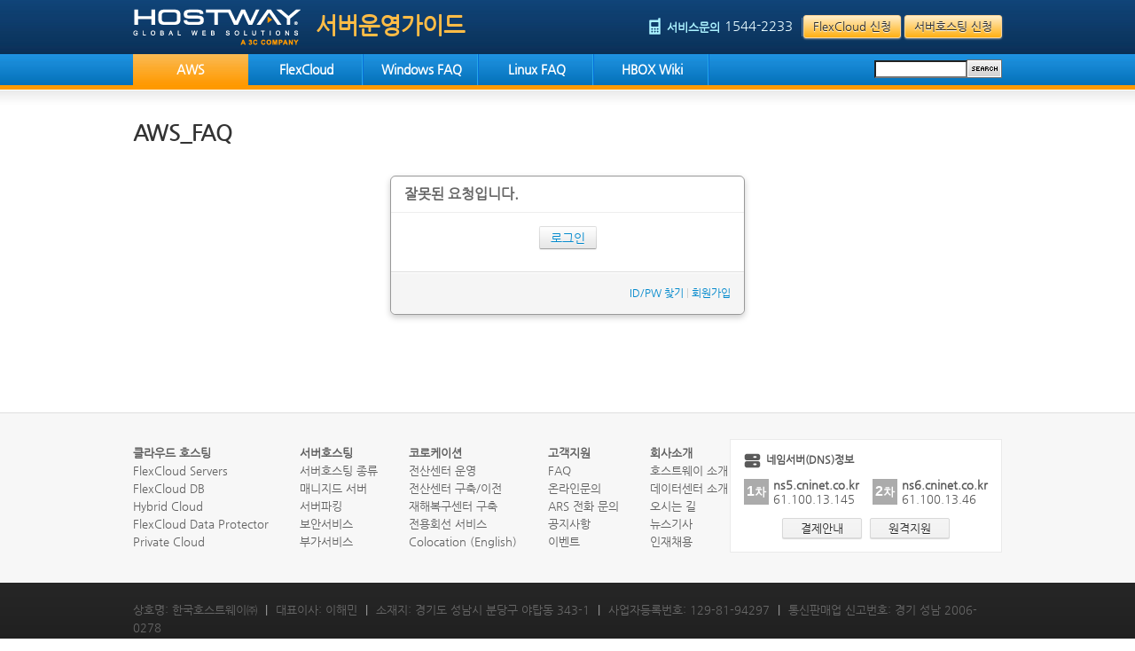

--- FILE ---
content_type: text/html; charset=UTF-8
request_url: https://faq.hostway.co.kr/index.php?act=procFileOutput&file_srl=3379&file_key=faf0b954162ae332b6c5b54a502d1970
body_size: 4426
content:
<!DOCTYPE html>
<html lang="ko">
<head>
<!-- META -->
<meta charset="utf-8">
<meta name="Generator" content="XpressEngine">
<meta http-equiv="X-UA-Compatible" content="IE=edge">
<!-- TITLE -->
<title>AWS_FAQ</title>
<!-- CSS -->
<link rel="stylesheet" href="/common/css/xe.min.css?20180307102353" />
<link rel="stylesheet" href="/layouts/hostway/css/default.css?20121023010223" />
<link rel="stylesheet" href="/modules/editor/styles/default/style.css?20180307102359" />
<link rel="stylesheet" href="/modules/message/skins/default/message.css?20180307102357" />
<link rel="stylesheet" href="/files/faceOff/931/002/layout.css?20130625021304" />
<!-- JS -->
<script>
var current_url = "https://faq.hostway.co.kr/?act=procFileOutput&file_srl=3379&file_key=faf0b954162ae332b6c5b54a502d1970";
var request_uri = "https://faq.hostway.co.kr/";
var current_mid = "AWS_FAQ";
var waiting_message = "서버에 요청 중입니다. 잠시만 기다려주세요.";
var ssl_actions = new Array();
var default_url = "http://faq.hostway.co.kr/";
</script>
<!--[if lt IE 9]><script src="/common/js/jquery-1.x.min.js?20180307102354"></script>
<![endif]--><!--[if gte IE 9]><!--><script src="/common/js/jquery.min.js?20180307102354"></script>
<!--<![endif]--><script src="/common/js/jquery.min.js?20180307102354"></script>
<script src="/common/js/x.min.js?20180307102354"></script>
<script src="/common/js/xe.min.js?20180307102354"></script>
<script src="/modules/message/skins/default/message.js?20180307102357"></script>
<script src="/layouts/hostway/js/xe_official.js?20120814015217"></script>
<!-- RSS -->
<link rel="alternate" type="application/rss+xml" title="Site RSS" href="https://faq.hostway.co.kr/rss" /><link rel="alternate" type="application/atom+xml" title="Site Atom" href="https://faq.hostway.co.kr/atom" /><!-- ICON -->
<link rel="shortcut icon" href="http://faq.hostway.co.kr/files/attach/xeicon/favicon.ico" />
<meta property="fb:admins" content="100001473380046" /> 
<!-- AceCounter Log Gathering Script V.72.2012081701 -->
<script language='javascript'>
if(typeof _GUL == 'undefined'){
var _GUL = 'gtp10.acecounter.com';var _GPT='8080'; var _AIMG = new Image(); var _bn=navigator.appName; var _PR = location.protocol=="https:"?"https://"+_GUL:"http://"+_GUL+":"+_GPT;if( _bn.indexOf("Netscape") > -1 || _bn=="Mozilla"){ setTimeout("_AIMG.src = _PR+'/?cookie';",1); } else{ _AIMG.src = _PR+'/?cookie'; };
document.writeln("<scr"+"ipt language='javascript' src='/acecounter/acecounter_V70.js'></scr"+"ipt>");
}
</script>
<noscript><img src='http://gtp10.acecounter.com:8080/?uid=AM2A37376151129&je=n&' border=0 width=0 height=0></noscript>
<!-- AceCounter Log Gathering Script End -->
<div id="fb-root"></div>
<script>(function(d, s, id) {
  var js, fjs = d.getElementsByTagName(s)[0];
  if (d.getElementById(id)) return;
  js = d.createElement(s); js.id = id;
  js.src = "//connect.facebook.net/ko_KR/all.js#xfbml=1";
  fjs.parentNode.insertBefore(js, fjs);
}(document, 'script', 'facebook-jssdk'));</script>
<style> .xe_content { font-size:12px; }</style>
<link rel="canonical" href="https://faq.hostway.co.kr/" />
<meta property="og:locale" content="ko_KR" />
<meta property="og:type" content="website" />
<meta property="og:url" content="https://faq.hostway.co.kr/" />
<meta property="og:title" content="AWS_FAQ" /><script>
//<![CDATA[
xe.current_lang = "ko";
xe.cmd_find = "찾기";
xe.cmd_cancel = "취소";
xe.cmd_confirm = "확인";
xe.msg_no_root = "루트는 선택 할 수 없습니다.";
xe.msg_no_shortcut = "바로가기는 선택 할 수 없습니다.";
xe.msg_select_menu = "대상 메뉴 선택";
//]]>
</script>
</head>
<body>
<div class="wrap">
	<div class="header_wrap">
	<div class="header">
		<h1>
			<a href="http://www.hostway.co.kr/" ><img src="https://faq.hostway.co.kr/files/attach/images/2931/logo.png" alt="logo" border="0" /></a>
			<a href="/" class="guide">서버운영가이드</a>		</h1>
		<div class="contact"><span class="phone">서비스문의</span> <span class="phone_num">1544-2233</span></div>
		<div class="apply_btn">
			<a href="https://cloud.hostway.co.kr/flexcloud_servers.html" class="sbtn">FlexCloud 신청</a> 
			<a href="https://server.hostway.co.kr" class="sbtn">서버호스팅 신청</a>
		</div>
		<div class="gnb">
			<ul>
				<li class="active"><a href="https://faq.hostway.co.kr/page_eaIW62">AWS</a>
					<ul>
						<li class="active"><a href="https://faq.hostway.co.kr/AWS_FAQ">AWS_FAQ</a></li><li><a href="https://faq.hostway.co.kr/AWS_HELP">AWS_도움말</a></li><li><a href="https://faq.hostway.co.kr/board_wUgN01">AWS NEWS</a></li>					</ul>				</li><li><a href="https://faq.hostway.co.kr/FlexCloud">FlexCloud</a>
					<ul>
						<li><a href="https://faq.hostway.co.kr/FlexCloud_FAQ">FlexCloud FAQ</a></li><li><a href="https://faq.hostway.co.kr/FlexCloud_Help">FlexCloud 도움말</a></li><li><a href="https://faq.hostway.co.kr/FlexCloud_notice">FlexCloud 공지</a></li>					</ul>				</li><li><a href="https://faq.hostway.co.kr/Windows_FAQ">Windows FAQ</a>
					<ul>
						<li><a href="https://faq.hostway.co.kr/Windows_Web">Windows WEB</a></li><li><a href="https://faq.hostway.co.kr/Windows_DB">Windows DB</a></li><li><a href="https://faq.hostway.co.kr/Windows_Mail">Windows Mail</a></li><li><a href="https://faq.hostway.co.kr/Windows_Logs">Windows Logs</a></li><li><a href="https://faq.hostway.co.kr/Windows_ETC">Windows ETC</a></li>					</ul>				</li><li><a href="https://faq.hostway.co.kr/Linux_FAQ">Linux FAQ</a>
					<ul>
						<li><a href="https://faq.hostway.co.kr/Linux_WEB">Linux WEB</a></li><li><a href="https://faq.hostway.co.kr/Linux_DB">Linux DB</a></li><li><a href="https://faq.hostway.co.kr/Linux_Mail">Linux Mail</a></li><li><a href="https://faq.hostway.co.kr/Linux_DNS">Linux DNS</a></li><li><a href="https://faq.hostway.co.kr/Linux_ETC">Linux ETC</a></li>					</ul>				</li><li><a href="https://faq.hostway.co.kr/hbox">HBOX Wiki</a>
									</li>			</ul>
		</div>
		<form action="https://faq.hostway.co.kr/" method="post" class="iSearch"><input type="hidden" name="error_return_url" value="/index.php?act=procFileOutput&amp;file_srl=3379&amp;file_key=faf0b954162ae332b6c5b54a502d1970" />
						<input type="hidden" name="mid" value="AWS_FAQ" />
			<input type="hidden" name="act" value="IS" />
			<input type="hidden" name="search_target" value="title_content" />
			<input name="is_keyword" type="text" class="iText" title="keyword" /><input type="image" src="/layouts/hostway/images/default/buttonSearch.gif" alt="검색" class="submit" />
		</form>	
	
	</div>
	</div>
	<div class="body_wrap">
	<div class="body">
		<div class="content xe_content">
			<h2>AWS_FAQ </h2>			<div id="access">
	<div class="login-header">
		<h1><i class="icon-user"></i> 잘못된 요청입니다.</h1>
	</div>
	<div class="login-body">
								<p style="text-align:center">
			<a href="https://faq.hostway.co.kr/index.php?act=dispMemberLoginForm" class="btn">로그인</a>
		</p>	</div>
	<div class="login-footer">
		<div class="pull-right">
			<a href="https://faq.hostway.co.kr/index.php?act=dispMemberFindAccount">ID/PW 찾기</a>
			|
			<a href="https://faq.hostway.co.kr/index.php?act=dispMemberSignUpForm"><span>회원가입</span></a>
		</div>
	</div></div>
		</div>
	</div>
	</div>
	<div class="footer_wrap">
	<div class="footer">
	
<ul class="menu"><li class="first expanded"><a href="http://www.hostway.co.kr/cloud-hosting" title="">클라우드 호스팅</a><ul class="menu"><li class="first leaf"><a href="http://www.hostway.co.kr/cloud-hosting/flexcloud-servers" title="">FlexCloud Servers</a></li>
<li class="leaf"><a href="http://www.hostway.co.kr/cloud-hosting/flexcloud-db" title="">FlexCloud DB </a></li>
<li class="leaf"><a href="http://www.hostway.co.kr/cloud-hosting/flexlink" title="">Hybrid Cloud</a></li>
<li class="leaf"><a href="http://www.hostway.co.kr/cloud-hosting/dr-as-a-service" title="">FlexCloud Data Protector </a></li>
<li class="last leaf"><a href="http://www.hostway.co.kr/cloud-hosting/private-cloud" title="">Private Cloud </a></li>
</ul></li>
<li class="expanded"><a href="http://www.hostway.co.kr/product-list" title="">서버호스팅 </a><ul class="menu"><li class="first leaf"><a href="http://www.hostway.co.kr/product-list" title="">서버호스팅 종류</a></li>
<li class="leaf"><a href="http://www.hostway.co.kr/server-hosting/managed-server" title="">매니지드 서버</a></li>
<li class="leaf"><a href="http://www.hostway.co.kr/server-hosting/server-parking" title="">서버파킹 </a></li>
<li class="leaf"><a href="http://www.hostway.co.kr/server-hosting/security-services" title="">보안서비스 </a></li>
<li class="last leaf"><a href="http://www.hostway.co.kr/server-hosting/addsrv" title="">부가서비스 </a></li>
</ul></li>
<li class="expanded"><a href="http://www.hostway.co.kr/colocation/colocation" title="">코로케이션</a><ul class="menu"><li class="first leaf"><a href="http://www.hostway.co.kr/colocation/managed-datacenter" title="">전산센터 운영 </a></li>
<li class="leaf"><a href="http://www.hostway.co.kr/colocation/build-datacenter" title="">전산센터 구축/이전 </a></li>
<li class="leaf"><a href="http://www.hostway.co.kr/colocation/dr-center" title="">재해복구센터 구축 </a></li>
<li class="leaf"><a href="http://www.hostway.co.kr/colocation/dedicated-network" title="">전용회선 서비스 </a></li>
<li class="last leaf"><a href="http://www.hostway.co.kr/korea-colocation" title="">Colocation (English)</a></li>
</ul></li>
<li class="expanded"><a href="http://www.hostway.co.kr/support" title="">고객지원</a><ul class="menu"><li class="first leaf"><a href="http://www.hostway.co.kr/faq-list" title="">FAQ</a></li>
<li class="leaf"><a href="http://www.hostway.co.kr/support/online-inquiry" title="">온라인문의</a></li>
<li class="leaf"><a href="http://www.hostway.co.kr/support/ars" title="">ARS 전화 문의</a></li>
<li class="leaf"><a href="http://www.hostway.co.kr/news-list" title="">공지사항</a></li>
<li class="last leaf"><a href="http://www.hostway.co.kr/event-list" title="">이벤트</a></li>
</ul></li>
<li class="last expanded"><a href="http://www.hostway.co.kr/company/aboutus" title="">회사소개</a><ul class="menu"><li class="first leaf"><a href="http://www.hostway.co.kr/company/aboutus" title="">호스트웨이 소개</a></li>
<li class="leaf"><a href="http://www.hostway.co.kr/company/datacenter" title="">데이터센터 소개</a></li>
<li class="leaf"><a href="http://www.hostway.co.kr/company/contact" title="">오시는 길</a></li>
<li class="leaf"><a href="http://www.hostway.co.kr/article-list" title="">뉴스기사</a></li>
<li class="last leaf"><a href="http://www.hostway.co.kr/company/recruit" title="">인재채용</a></li>
</ul></li>
</ul>
<div class="dns_info">
<h3>네임서버(DNS)정보</h3>
<dl><dt><span>1</span>차</dt>
<dd><strong>ns5.cninet.co.kr</strong><br>
	61.100.13.145</dd>
<dt class="last"><span>2</span>차</dt>
<dd class="last"><strong>ns6.cninet.co.kr</strong><br>
	61.100.13.46</dd>
</dl><p class="sbtn"> <a href="http://www.hostway.co.kr/support/payment-option">결제안내</a> <a href="http://pro.i-doctor.co.kr/~hostway/agent/" target="_blank" class="last">원격지원</a></p>
</div>
	
	
<p class="company_info">상호명: 한국호스트웨이㈜ <span>|</span>  대표이사: 이해민  <span>|</span>  소재지: 경기도 성남시 분당구 야탑동 343-1  <span>|</span>  사업자등록번호: 129-81-94297  <span>|</span>  통신판매업 신고번호: 경기 성남 2006-0278<br>
대표전화: 1544-2233, 070-8630-1400  <span>|</span>  팩스: 070-8610-1622  <span>|</span>  개인정보관리 책임: 박원주 (<a href="mailto:mkteam@hostway.co.kr">mkteam@hostway.co.kr</a>) <span>|</span> <a href="http://www.hostway.co.kr/support/privacy-statement">개인정보 취급방침</a> <span>|</span> <a href="http://www.hostway.co.kr/support/terms">이용약관</a></p>
<div class="copyright_wrap">
<p class="copyright">© 2013 한국호스트웨이 주식회사. </p>
<ul class="social-bookmarks"><li class="facebook"><a href="http://www.facebook.com/hostwaycloud" target="_blank"><span>facebook</span></a></li>
<li class="twitter"><a href="http://www.twitter.com/hostwaykorea" target="_blank"><span>twitter</span></a></li>
<li class="blog"><a href="http://hostwayblog.tistory.com" target="_blank"><span>blog</span></a></li>
<li class="rss"><a href="http://www.hostway.co.kr/rss.xml"><span>rss</span></a></li>
</ul><div class="worldwide">
<p class="title">worldwide</p>
<form action="../"><input type="hidden" name="error_return_url" value="/index.php?act=procFileOutput&amp;file_srl=3379&amp;file_key=faf0b954162ae332b6c5b54a502d1970" /><input type="hidden" name="act" value="procFileOutput" /><input type="hidden" name="mid" value="AWS_FAQ" /><input type="hidden" name="vid" value="" />
<select onchange="window.open(this.options[this.selectedIndex].value,'_blank')"><option selected="selected" value="">Korea</option><option value="http://www.hostway.com">USA</option><option value="http://www.hostway.com.au">Australia</option><option value="http://www.hostway.be">Belgium</option><option value="http://www.hostway.fr">France</option><option value="http://www.hostway.de">Germany</option><option value="http://www.hostway.in">India</option><option value="http://www.hostway.nl">Netherlands</option><option value="http://www.hostway.ro">Romania</option><option value="http://www.hostway.co.uk">UK</option></select></form>
</div>
</div>
	</div>
	</div>
</div>
<script type="text/javascript" src="//wcs.naver.net/wcslog.js"></script> <script type="text/javascript"> if(!wcs_add) var wcs_add = {}; wcs_add["wa"] = "bcc71689531bf4"; wcs_do(); </script><!-- ETC -->
<div class="wfsr"></div>
<script src="/files/cache/js_filter_compiled/d1fa9ffc0f1c34e7a649fd22d54ad3e3.ko.compiled.js?20180601072056"></script></body>
</html>


--- FILE ---
content_type: application/javascript
request_url: https://faq.hostway.co.kr/acecounter/acecounter_V70.js
body_size: 17563
content:
var _JV="AMZ2012100901";//script Version
var _UD='undefined';var _UN='unknown';var _mset=0;
function _IX(s,t){return s.indexOf(t)}
function _GV(b,a,c,d){ var f = b.split(c);for(var i=0;i<f.length; i++){ if( _IX(f[i],(a+d))==0) return f[i].substring(_IX(f[i],(a+d))+(a.length+d.length),f[i].length); }	return ''; }
function _XV(b,a,c,d,e){ var f = b.split(c);var g='';for(var i=0;i<f.length; i++){ if( _IX(f[i],(a+d))==0){ try{eval(e+"=f[i].substring(_IX(f[i],(a+d))+(a.length+d.length),f[i].length);");}catch(_e){}; continue;}else{ if(g) g+= '&'; g+= f[i];}; } return g;};
function _NOB(a){return (a!=_UD&&a>0)?new Object(a):new Object()}
function _NIM(){return new Image()}
function _IL(a){return a!=_UD?a.length:0}
function _ILF(a){ var b = 0; try{eval("b = a.length");}catch(_e){b=0;}; return b; }
function _VF(a,b){return a!=_UD&&(typeof a==b)?1:0}
function _LST(a,b){if(_IX(a,b)>0){ a=a.substring(0,_IX(a,b));}; return a;}
function _CST(a,b){if(_IX(a,b)>0){ a=a.substring(_IX(a,b)+_IL(b),_IL(a)); }else{ a='';};return a}
function _UL(a){a=_LST(a,'#');a=_CST(a,'://');if(a.length>512){a=a.substring(0,511);};return a}
function _AA(a){return new Array(a?a:0)}
_DC = document.cookie ;
function _AGC(nm) { var cn = nm + "="; var nl = cn.length; var cl = _DC.length; var i = 0; while ( i < cl ) { var j = i + nl; if ( _DC.substring( i, j ) == cn ){ var val = _DC.indexOf(";", j ); if ( val == -1 ) val = _DC.length; return unescape(_DC.substring(j, val)); }; i = _DC.indexOf(" ", i ) + 1; if ( i == 0 ) break; } return ''; }
function _ASC( nm, val, exp ){var expd = new Date(); if ( exp ){ expd.setTime( expd.getTime() + ( exp * 1000 )); document.cookie = nm+"="+ escape(val) + "; expires="+ expd.toGMTString() +"; path="; }else{ document.cookie = nm + "=" + escape(val);};}
function SetUID() {     var newid = ''; var d = new Date(); var t = Math.floor(d.getTime()/1000); newid = 'UID-' + t.toString(16).toUpperCase(); for ( var i = 0; i < 16; i++ ){ var n = Math.floor(Math.random() * 16).toString(16).toUpperCase(); newid += n; }       return newid; }
var _FCV = _AGC("ACEFCID"); if ( !_FCV ) { _FCV = SetUID(); _ASC( "ACEFCID", _FCV , 86400 * 30 * 12 ); _FCV=_AGC("ACEFCID");}

var _AIO = _NIM(); // 
var _AIU = _NIM(); // 
var _AIW = _NIM(); // 
var _AIX = _NIM(); // 
var _AIB = _NIM(); // 
var __hdki_xit = _NIM();
var _GCD = 'AM2A37376151129'; // gcode

var _gX='/?xuid='+_GCD+'&sv='+_JV,_gF='/?fuid='+_GCD+'&sv='+_JV,_gU='/?uid='+_GCD+'&sv='+_JV+"&FCV="+_FCV,_gE='/?euid='+_GCD+'&sv='+_JV,_gW='/?wuid='+_GCD+'&sv='+_JV,_gO='/?ouid='+_GCD+'&sv='+_JV,_gB='/?buid='+_GCD+'&sv='+_JV;

function _IDV(a){return (typeof a!=_UD)?1:0}
if(!_IDV(_GUL)) var _GUL ='gtp10.acecounter.com'; 
if(!_IDV(_GPT)) var _GPT ='8080';
var _d=_rf=_end=_fwd=_arg=_xrg=_av=_bv=_rl=_ak=_xrl=_cd=_cu=_bz='',_sv=11,_tz=20,_ja=_sc=_ul=_ua=_UA=_os=_vs=_UN,_je='n',_bR='blockedReferrer';
_tz = Math.floor((new Date()).getTimezoneOffset()/60) + 29 ;if( _tz > 24 ) _tz = _tz - 24 ;
// Javascript Variables
if(!_IDV(_amt)) var _amt=0 ;
if(!_IDV(_id)) var _id='' ;
if(!_IDV(_pk)) var _pk='' ;
if(!_IDV(_pd)) var _pd='';
if(!_IDV(_ct)) var _ct='';
if(!_IDV(_ll)) var _ll='';
if(!_IDV(_ag)) var _ag=0;	
if(!_IDV(_mr)) var _mr = _UN;
if(!_IDV(_gd)) var _gd=_UN;
if(!_IDV(_jn)) var _jn='';
if(!_IDV(_jid)) var _jid='' ;
if(!_IDV(_id)) var _id='' ;
if(!_IDV(_skey)) var _skey='';
if(!_IDV(_ud1)) var _ud1='';
if(!_IDV(_ud2)) var _ud2='';
if(!_IDV(_ud3)) var _ud3='';
if( !_ag ){ _ag = 0 ; }else{ _ag = parseInt(_ag); }
if( _ag < 0 || _ag > 150 ){ _ag = 0; }
if( _gd != 'man' && _gd != 'woman' ){ _gd =_UN;};
if( _mr != 'married' && _mr != 'single' ){ _mr =_UN;};
if( _jn != 'join' && _jn != 'withdraw' ){ _jn ='';};
if( _id != '' ){ _mset|=1 };
if( _jid != '' ){ _mset|=2 };
_je = (navigator.javaEnabled()==true)?'1':'0';_bn=navigator.appName;
if(_bn.substring(0,9)=="Microsoft") _bn="MSIE";
_bN=(_bn=="Netscape"),_bI=(_bn=="MSIE"),_bO=(_IX(navigator.userAgent,"Opera")>-1);if(_bO)_bI='';

_bz=navigator.appName; _pf=navigator.platform; _av=navigator.appVersion; _bv=parseFloat(_av) ;
if(_bI){_cu=navigator.cpuClass;}else{_cu=navigator.oscpu;};

if((_bn=="MSIE")&&(parseInt(_bv)==2)) _bv=3.01;_rf=document.referrer;var _prl='';var _frm=false;
function _WO(a,b,c){window.open(a,b,c)}

function ACEF_Tracking(a,b,c,d,e,f){ if(!_IDV(b)){var b = 'FLASH';}; if(!_IDV(e)){ var e = '0';};if(!_IDV(c)){ var c = '';};if(!_IDV(d)){ var d = '';}; var a_org=a; b = b.toUpperCase(); var b_org=b;	if(b_org=='FLASH_S'){ b='FLASH'; }; if( typeof CU_rl == 'undefined' ) var CU_rl = _PT(); if(_IDV(_GCD)){ var _AF_rl = document.URL; if(a.indexOf('://') < 0 && b_org != 'FLASH_S' ){ var _AT_rl  = ''; if( _AF_rl.indexOf('?') > 0 ){ _AF_rl = _AF_rl.substring(0,_AF_rl.indexOf('?'));}; var spurl = _AF_rl.split('/') ;	for(var ti=0;ti < spurl.length ; ti ++ ){ if( ti == spurl.length-1 ){ break ;}; if( _AT_rl  == '' ){ _AT_rl  = spurl[ti]; }else{ _AT_rl  += '/'+spurl[ti];}; }; var _AU_arg = ''; if( a.indexOf('?') > 0 ){ _AU_arg = a.substring(a.indexOf('?'),a.length); a = a.substring(0,a.indexOf('?')); }; var spurlt = a.split('/') ; if( spurlt.length > 0 ){ a = spurlt[spurlt.length-1];}; a = _AT_rl +'/'+a+_AU_arg;	_AF_rl=document.URL;}; _AF_rl = _AF_rl.substring(_AF_rl.indexOf('//')+2,_AF_rl.length); if( typeof f == 'undefined' ){ var f = a }else{f='http://'+_AF_rl.substring(0,_AF_rl.indexOf('/')+1)+f}; var _AS_rl = CU_rl+'/?xuid='+_GCD+'&url='+escape(_AF_rl)+'&xlnk='+escape(f)+'&fdv='+b+'&xidx='+e+'&'; var _AF_img = new Image(); _AF_img.src = _AS_rl; if( b_org == 'FLASH' && a_org != '' ){ if(c==''){ window.location.href = a_org; }else{ if(d==''){ window.open(a_org,c);}else{ window.open(a_org,c,d); };};	};} ; }
function _RPS(a,b,c){var d=a.indexOf(b),e=b.length>0?c.length:1; while(a&&d>=0){a=a.substring(0,d)+c+a.substring(d+b.length);d=a.indexOf(b,d+e);}return a}
function _PT(){return location.protocol=="https:"?"https://"+_GUL:"http://"+_GUL+":"+_GPT}
function _EL(a,b,c){if(a.addEventListener){a.addEventListener(b,c,false)}else if(a.attachEvent){a.attachEvent("on"+b,c)} }
function _NA(a){return new Array(a?a:0)}
function _ER(a,b,c,d){if(String(navigator.userAgent).indexOf('Mobile Safari')!=-1){return 0;}; _xrg=_PT()+_gW+"&url="+escape(_UL(document.URL))+"&err="+((typeof a=="string")?a:"Unknown")+"&ern="+c+"&bz="+_bz+"&bv="+_vs+"&RID="+Math.random()+"&";
if(_IX(_bn,"Netscape") > -1 || _bn == "Mozilla"){ setTimeout("_AIW.src=_xrg;",1); } else{ _AIW.src=_xrg; } }
function _PL(a){if(!_IL(a))a=_UL(document.URL);
_arg = _PT()+_gU;
if( typeof _ERR !=_UD && _ERR == 'err'){ _arg = _PT()+_gE;};
if( _ll.length > 0 ) _arg += "&md=b";
_AIU.src = _arg+"&url="+escape(a)+"&ref="+escape(_rf)+"&cpu="+_cu+"&bz="+_bz+"&bv="+_vs+"&os="+_os+"&dim="+_d+"&cd="+_cd+"&je="+_je+"&jv="+_sv+"&tz="+_tz+"&ul="+_ul+"&ad_key="+escape(_ak)+"&skey="+_RPS(escape(_skey),"+","%2B")+"&age="+_ag+"&gender="+_gd+"&marry="+_mr+"&join="+_jn+"&mset="+_mset+"&udf1="+_ud1+"&udf2="+_ud2+"&udf3="+_ud3+"&amt="+_amt+"&frwd="+_fwd+"&pd="+_RPS(escape(_pd),"+","%2B")+"&ct="+_RPS(escape(_ct),"+","%2B")+"&ll="+_RPS(escape(_ll),"+","%2B")+"&RID="+Math.random()+"&";
setTimeout("",300);
}
_EL(window,"error",_ER); //window Error
if( typeof window.screen == 'object'){_sv=12;_d=screen.width+'*'+screen.height;_sc=_bI?screen.colorDepth:screen.pixelDepth;if(_sc==_UD)_sc=_UN;}
_ro=_NA();if(_ro.toSource||(_bI&&_ro.shift))_sv=13;
if( top && typeof top == 'object' &&_ILF(top.frames)){eval("try{_rl=top.document.URL;}catch(_e){_rl='';};"); if( _rl != document.URL ) _frm = true;};
if(_frm){ eval("try{_prl = top.document.URL;}catch(_e){_prl=_bR;};"); if(_prl == '') eval("try{_prl=parent.document.URL;}catch(_e){_prl='';};"); 
if( _IX(_prl,'#') > 0 ) _prl=_prl.substring(0,_IX(_prl,'#')); 
_prl=_LST(_prl,'#');
if( _IX(_rf,'#') > 0 ) _rf=_rf.substring(0,_IX(_rf,'#')); 
if( _IX(_prl,'/') > 0 && _prl.substring(_prl.length-1,1) == '/' ) _prl = _prl.substring(0,_prl.length-1);
if( _IX(_rf,'/') > 0 && _rf.substring(_rf.length-1,1) == '/' ) _rf = _rf.substring(0,_rf.length-1);
if( _rf == '' ) eval("try{_rf=parent.document.URL;}catch(_e){_rf=_bR;}"); 
if(_rf==_bR||_prl==_bR){ _rf='',_prl='';}; if( _rf == _prl ){ eval("try{_rf=top.document.referrer;}catch(_e){_rf='';}"); 
if( _rf == ''){ _rf = 'bookmark';};if( _IX(document.cookie,'ACENASP_CK='+escape(_rf)) > -1 ){ _rf = _prl;} 
else{ 
if(_IX(_prl,'?') > 0){ _ak = _prl.substring(_IX(_prl,'?')+1,_prl.length); _prl = _ak; }
_fwd = _GV(_ak,'FWDIDX','&','=');
if( _IX(_prl.toUpperCase(),'OVRAW=') >= 0 ){ _ak = 'src=overture&kw='+_GV(_prl.toUpperCase(),'OVRAW','&','=')+'&OVRAW='+_GV(_prl.toUpperCase(),'OVRAW','&','=')+'&OVKEY='+_GV(_prl.toUpperCase(),'OVKEY','&','=')+'&OVMTC='+_GV(_prl.toUpperCase(),'OVMTC','&','=').toLowerCase() }; 
if(_IX(_prl,'gclid=') >= 0 ){ _ak='src=adwords'; }; if(_IX(_prl,'DWIT=') >= 0 ){_ak='src=dnet_cb';}; 
if( _GV(_prl,'src','&','=') ) _ak += '&src='+_GV(_prl,'src','&','='); if( _GV(_prl,'kw','&','=') ) _ak += '&kw='+_GV(_prl,'kw','&','='); if(_prl.length>0){ _prl = _XV(_prl,'FWDRL','&','=','_rf'); _rf = unescape(_rf); _ak = _XV(_ak,'FWDRL','&','=','_prl'); }; if( typeof FD_ref=='string' && FD_ref != '' ) _rf = FD_ref;
document.cookie='ACENASP_CK='+escape(_rf)+';path=/;'; 
}; 
if(document.URL.indexOf('?') > 0 && ( _IX(_ak,'rcsite=') < 0 && _IX(_ak,'NVAR=') < 0 && _IX(_ak,'src=') < 0 && _IX(_ak,'source=') < 0 && _IX(_ak,'DMCOL=') < 0 && _IX(_ak,'ref=') < 0 ) ) _ak =document.URL.substring(document.URL.indexOf('?')+1,document.URL.length); };
}
else{ 
_rf=_LST(_rf,'#');_ak=_CST(document.URL,'?');
}
_rl=document.URL;
var _trl = _rl.split('?'); if(_trl.length>1){ _trl[1] = _XV(_trl[1],'FWDRL','&','=','_rf'); _rf = unescape(_rf); _fwd = _GV(_trl[1],'FWDIDX','&','='); _rl=_trl.join('?'); 
_ak = _XV(_ak,'FWDRL','&','=','_prl');
}; if( typeof FD_ref=='string' && FD_ref != '' ) _rf = FD_ref;
if( _rf.indexOf('googlesyndication.com') > 0 ){ 
var _rf_idx = _rf.indexOf('&url=');  if( _rf_idx > 0 ){ var _rf_t = unescape(_rf.substring(_rf_idx+5,_rf.indexOf('&',_rf_idx+5)));  if( _rf_t.length > 0 ){ _rf = _rf_t ;};  };  };
_rl = _UL(_rl); _rf = _UL(_rf);

if( typeof _rf_t != 'undefined' && _rf_t != '' ) _rf = _rf_t ;
if( typeof _ak_t != 'undefined' && _ak_t != '' ) _ak = _ak_t ;
if(_ak.length>512){_ak=_ak.substring(0,512);};
if( typeof _rf==_UD||( _rf == '' )) _rf = 'bookmark' ;_cd=(_bI)?screen.colorDepth:screen.pixelDepth;
_UA = navigator.userAgent;_ua = navigator.userAgent.toLowerCase();
if (navigator.language){  _ul = navigator.language.toLowerCase();}else if(navigator.userLanguage){  _ul = navigator.userLanguage.toLowerCase();};

_st = _IX(_UA,';') ;if(_st > 0 ){ _end = _UA.indexOf(')',_st);};_str = _UA.substring(_st, _end);_if = _str.split('; ');_cmp = _UN ; 
if(_bI){	_cmp = navigator.appName; _str = _if[1].substring(5, _if[1].length); if( _IX(_cmp,'Mobile') >= 0 ) _str = _if[3].substring(8, _if[3].length); _vs = (parseFloat(_str)).toString();} 
else if ( (_st = _IX(_ua,"opera")) >= 0){_cmp = "Opera" ;_vs = _ua.substring(_st+6, _ua.indexOf('.',_st+6)); } 
else if ((_st = _IX(_ua,"firefox")) >= 0){_cmp = "Firefox"; _vs = _ua.substring(_st+8, _ua.indexOf('.',_st+8)); } 
else if ((_st = _IX(_ua,"chrome")) > 0) { _cmp = "Chrome"; _vs =parseFloat( _ua.substring(_st+7,_ua.indexOf(' ',_st+7))).toString(); } 
else if ((_st = _IX(_ua,"safari")) > 0) { _cmp = "Safari";  _vs = parseFloat(_ua.substring(_st+7,_ua.indexOf(' ',_st+7))).toString(); }	
else if ((_st = _IX(_ua,"netscape6")) >= 0){ _cmp = "Netscape"; _vs = _ua.substring(_st+10, _ua.length);  if ((_st = _IX(_vs,"b")) > 0 ) { _str = _vs.substring(0,_IX(_vs,"b")); _vs = _str ;  };} 
else if ((_st = _IX(_ua,"netscape/7")) >= 0){  _cmp = "Netscape";  _vs = _ua.substring(_st+9, _ua.length);  if ((_st = _IX(_vs,"b")) > 0 ){ _str = _vs.substring(0,_IX(_vs,"b")); _vs = _str;};
}else{ if (_IX(_ua,"gecko") > 0){ if(_IX(_ua,"safari")>=0){ _cmp = "Safari";_ut = _ua.split(' ');for( var ii=0;ii<_ut.length;ii++) if(_IX(_ut[ii],'version')>=0){ _vst = (_ut[ii]+'/').split('/'); _vs = _vst[1];} }else{ _cmp = navigator.vendor;  } }else if (_IX(_ua,"nav") >= 0){ _cmp = "Netscape Navigator";}else{ _cmp = navigator.appName;}; _av = _UA ; }
if (_IX(_vs,'.')<0){  _vs = _vs + '.0'}
_bz = _cmp; 

var Asp_Link_ssn={s:_JV,n:'AM2A37376151129',g:_GUL,p:_GPT,pu:_rl,m:[],run:Asp_Link_ssn?Asp_Link_ssn.n:this.n};
function ACEF_Click(file,menu){if((typeof file!='number') && (file!='') && (typeof menu!='number') && (menu!='')){eval("LA_"+Asp_Link_ssn.n+"('"+ file+"','"+ menu +  "')");}  };
function LA_AM2A37376151129(){var ssn=Asp_Link_ssn;var f={nm:function(st){ var v = String(st); var r='';for (var i=0; i<v.length; i++) {if(!isNaN(v.charAt(i))){r+=v.charAt(i);};} return (r!=''?r:v);},tt:function(o){var r;r=o.getAttribute(s.tt);if(typeof r !='object'){if(r.length!=0){return '{:' +r+':}';}; };return '';},a:function(s){var r='';r=s;if((r.indexOf('//') <= -1) && (r.indexOf('http') <=-1) && (r!='')){if(r.charAt(0)=='/'){r=r.substr(1,r.length);};if(r.substr(r.length-1,1)=='/'){r=r.substr(0,r.length-1)}return r;};return '';},d:function(s){var r=String(s); return r.toUpperCase();},e:function(s,t){return s.indexOf(t);},f:function(o){var a;a=o;if(f.d(a.tagName)=='A' || f.d(a.tagName)=='AREA'){return a;}else if(f.d(a.tagName)=='BODY'){return 0;}else{return f.f(a.parentNode);}  },g:function(sr){var r='';var ar='';r=sr.substr(f.e(sr,'{'),sr.length);r=r.replace('{','');r=r.replace('}','');return r;},
n:function(s){var str=s+"";var ret="";for(i = 0; i < str.length; i++){	var at = str.charCodeAt(i);var ch=String. fromCharCode(at);	if(at==10 || at==32||at==35){ret+=''+ch.replace(ch,'');}else if (at==34||at==39){ret+=''+ch.replace(ch,' ');	}else{ret+=''+ch;}  } return ret;},ea:function(c,f){var wd;if(c=='mousedown'){wd=window.document;}else{wd=window;}if(wd.addEventListener){wd.addEventListener(c,f,false)}else if(wd.attachEvent){wd.attachEvent("on"+c,f)}  }  };
var p={h:location.host,p:(location.protocol=='https:')?"https://"+ssn.g:"http://"+ssn.g+":"+ssn.p,s:'/?xuid='+ssn.n+'&sv='+ssn.s,u:function(){var r='';r=String(ssn.pu);var sh=r.indexOf('#'); if(sh!=-1){r=r.substring(0,sh);}return r+'';},ol:new Image(0,0),olf:new Image(0,0),xL:function(x){if(typeof(Amz_T_e)==s.u){p.ol.src=p.p+p.s+'&url='+escape(p.u())+'&xlnk='+escape(x)+'&xidx=0&'+'crn='+Math.random()+'&';ssn.m.push(p.ol);}  },xF:function(x){if(typeof(Amz_T_e)==s.u){p.olf.src=p.p+p.s+'&url='+escape(p.u())+'&xlnk=http://'+p.h+'/'+escape(x)+'&fdv=FLASH&xidx=0&';ssn.m.push(p.olf);}  }  };
var s={Lp:'a.tagName=="IMG"||a.tagName=="B" || a.tagName=="I" || a.tagName== "U" || a.tagName== "FONT" || a.tagName=="STRONG" || a.tagName=="I" || a.tagName=="A" || a.tagName=="AREA"',tt:'title',l:'load',c:'click',f:'function',j:'javascript:',u:'undefined',n:'number'};
var c={Run:function(){if(f.e(navigator.userAgent,'Chrome/1.') > -1){return 0;}f.ea('mousedown',this.ec);},ec:function(e){var ok='';var m = document.all ? event.srcElement : e.target;if(typeof(m)==s.u){return true;} var a=m;if(eval(s.Lp)){ok=c.lc(m);if(ok.length != 0){p.xL(unescape(ok));};}  },lc:function(o){try{var ar='',tf=0,obj=o;var a=o;if((f.d(o.tagName)=='IMG') && (typeof o.onclick == s.f)){tf=1;ar = String(o.onclick);}else if(eval(s.Lp)){obj=f.f(o);if(typeof obj.onclick==s.f){tf=1;ar = String(obj.onclick);}else if(typeof obj!=s.n){tf=0;ar = String(obj.href);};}if(ar.length==0){return'';};ar=f.n(ar); if(f.e(ar,'void(') == -1 && f.e(ar,'void0') == -1){if(tf==1){ar=f.g(ar);if(ar==''){return '';};	if(f.e(ar,s.j) == -1){return s.j + ar;}else{return ar;};}else{return ar;};}else{return s.j + 'void('+f.nm(ar)+')';};return '';}catch(_e){ return '';};}  };
if(p.u().charAt(1) != ':'){switch(arguments.length){case 0:if((ssn.n!=ssn.run)){c.Run();}break;case 2:if(ssn.n!=ssn.run){if((f.e(f.d(arguments[0]),'.SWF') > -1) && (f.e(arguments[0],'/')!=0)){if(f.a(arguments[1])!=''){p.xF(arguments[0] +'/'+ f.a(arguments[1]));};}  }break;};}
};eval('LA_'+Asp_Link_ssn.n+ '();');

if( _IX(_pf,_UD) >= 0 || _pf ==  '' ){ _os = _UN ;}else{ _os = _pf ; };
if( _IX(_os,'Win32') >= 0 ){if( _IX(_av,'98')>=0){ _os = 'Windows 98';}else if( _IX(_av,'95')>=0 ){ _os = 'Windows 95';}else if( _IX(_av,'Me')>=0 ){ _os = 'Windows Me';}else if( _IX(_av,'NT')>=0 ){ _os = 'Windows NT';}else{ _os = 'Windows';};if( _IX(_ua,'nt 5.0')>=0){ _os = 'Windows 2000';};if( _IX(_ua,'nt 5.1')>=0){_os = 'Windows XP';if( _IX(_ua,'sv1') > 0 ){_os = 'Windows XP SP2';};};if( _IX(_ua,'nt 5.2')>=0){_os ='Windows Server 2003';};if( _IX(_ua,'nt 6.0')>=0){_os ='Windows Vista';};if( _IX(_ua,'nt 6.1')>=0){_os ='Windows 7';};};
_pf_s = _pf.substring(0,4);if( _pf_s == 'Wind'){if( _pf_s == 'Win1'){_os = 'Windows 3.1';}else if( _pf_s == 'Mac6' ){ _os = 'Mac';}else if( _pf_s == 'MacO' ){ _os ='Mac';}else if( _pf_s == 'MacP' ){_os='Mac';}else if(_pf_s == 'Linu'){_os='Linux';}else if( _pf_s == 'WebT' ){ _os='WebTV';}else if(  _pf_s =='OSF1' ){ _os ='Compaq Open VMS';}else if(_pf_s == 'HP-U' ){ _os='HP Unix';}else if(  _pf_s == 'OS/2' ){ _os = 'OS/2' ;}else if( _pf_s == 'AIX4' ){ _os = 'AIX';}else if( _pf_s == 'Free' ){ _os = 'FreeBSD';}else if( _pf_s == 'SunO' ){ _os = 'SunO';}else if( _pf_s == 'Drea' ){ _os = 'Drea'; }else if( _pf_s == 'Plan' ){ _os = 'Plan'; }else{ _os = _UN; };};
if( _cu == 'x86' ){ _cu = 'Intel x86';}else if( _cu == 'PPC' ){ _cu = 'Power PC';}else if( _cu == '68k' ){ _cu = 'Motorola 680x';}else if( _cu == 'Alpha' ){ _cu = 'Compaq Alpa';}else if( _cu == 'Arm' ){ _cu = 'ARM';}else{ _cu = _UN;};if( _d == '' || typeof _d==_UD ){ _d = '0*0';}
if( _rl.indexOf(';') > 0){ var _spt = _rl.indexOf(';'); _rl = _rl.substr(0,_spt);  };
_PL(_rl); // Site Logging
